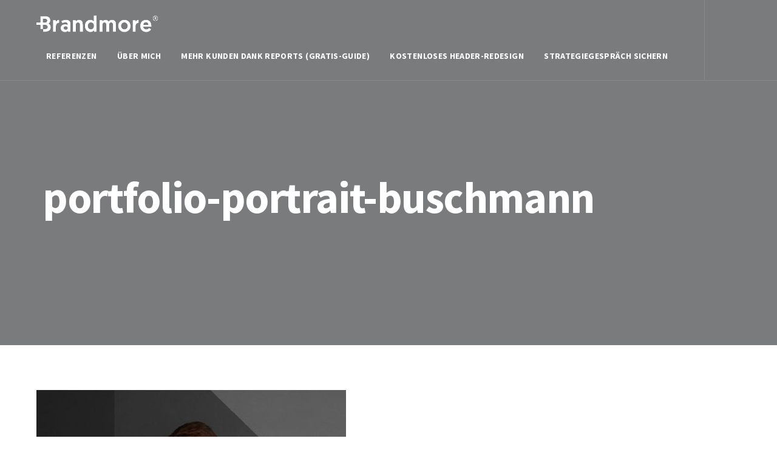

--- FILE ---
content_type: text/html; charset=UTF-8
request_url: https://brandmore.de/logo/portfolio-portrait-buschmann-2/
body_size: 11485
content:
<!DOCTYPE html>
<html lang="de">
<head>
	<meta charset="UTF-8">
			<meta name="viewport" content="width=device-width, initial-scale=1.0">
			<link rel="profile" href="http://gmpg.org/xfn/11">
	<link rel="pingback" href="https://brandmore.de/xmlrpc.php">
	<link rel="icon" type="image/png" sizes="16x16" href="https://brandmore.de/wp-content/uploads/2019/12/favicon-16x16.png"><link rel="icon" type="image/png" sizes="32x32" href="https://brandmore.de/wp-content/uploads/2019/12/favicon-32x32.png"><link rel="icon" type="image/png" sizes="96x96" href="https://brandmore.de/wp-content/uploads/2019/12/favicon-96x96.png">	<meta name='robots' content='index, follow, max-image-preview:large, max-snippet:-1, max-video-preview:-1' />
	<style>img:is([sizes="auto" i], [sizes^="auto," i]) { contain-intrinsic-size: 3000px 1500px }</style>
	
	<!-- This site is optimized with the Yoast SEO plugin v19.3 - https://yoast.com/wordpress/plugins/seo/ -->
	<title>portfolio-portrait-buschmann - Sebastian Buschmann | Design &amp; Marketing</title>
	<link rel="canonical" href="https://brandmore.de/wp-content/uploads/2017/08/portfolio-portrait-buschmann-1.jpg" />
	<meta property="og:locale" content="de_DE" />
	<meta property="og:type" content="article" />
	<meta property="og:title" content="portfolio-portrait-buschmann - Sebastian Buschmann | Design &amp; Marketing" />
	<meta property="og:url" content="https://brandmore.de/wp-content/uploads/2017/08/portfolio-portrait-buschmann-1.jpg" />
	<meta property="og:site_name" content="Sebastian Buschmann | Design &amp; Marketing" />
	<meta property="og:image" content="https://brandmore.de/wp-content/uploads/2017/08/portfolio-portrait-buschmann-1.jpg" />
	<meta property="og:image:width" content="900" />
	<meta property="og:image:height" content="540" />
	<meta property="og:image:type" content="image/jpeg" />
	<meta name="twitter:card" content="summary" />
	<script type="application/ld+json" class="yoast-schema-graph">{"@context":"https://schema.org","@graph":[{"@type":"WebSite","@id":"https://brandmore.de/#website","url":"https://brandmore.de/","name":"Sebastian Buschmann | Design &amp; Marketing","description":"","potentialAction":[{"@type":"SearchAction","target":{"@type":"EntryPoint","urlTemplate":"https://brandmore.de/?s={search_term_string}"},"query-input":"required name=search_term_string"}],"inLanguage":"de"},{"@type":"WebPage","@id":"https://brandmore.de/wp-content/uploads/2017/08/portfolio-portrait-buschmann-1.jpg","url":"https://brandmore.de/wp-content/uploads/2017/08/portfolio-portrait-buschmann-1.jpg","name":"portfolio-portrait-buschmann - Sebastian Buschmann | Design &amp; Marketing","isPartOf":{"@id":"https://brandmore.de/#website"},"datePublished":"2017-08-25T09:56:48+00:00","dateModified":"2017-08-25T09:56:48+00:00","breadcrumb":{"@id":"https://brandmore.de/wp-content/uploads/2017/08/portfolio-portrait-buschmann-1.jpg#breadcrumb"},"inLanguage":"de","potentialAction":[{"@type":"ReadAction","target":["https://brandmore.de/wp-content/uploads/2017/08/portfolio-portrait-buschmann-1.jpg"]}]},{"@type":"BreadcrumbList","@id":"https://brandmore.de/wp-content/uploads/2017/08/portfolio-portrait-buschmann-1.jpg#breadcrumb","itemListElement":[{"@type":"ListItem","position":1,"name":"Home","item":"https://brandmore.de/"},{"@type":"ListItem","position":2,"name":"Hochwertiges Markendesign","item":"https://brandmore.de/logo/"},{"@type":"ListItem","position":3,"name":"portfolio-portrait-buschmann"}]}]}</script>
	<!-- / Yoast SEO plugin. -->


<link rel="alternate" type="application/rss+xml" title="Sebastian Buschmann | Design &amp; Marketing &raquo; Feed" href="https://brandmore.de/feed/" />
<link rel="alternate" type="application/rss+xml" title="Sebastian Buschmann | Design &amp; Marketing &raquo; Kommentar-Feed" href="https://brandmore.de/comments/feed/" />
<link rel="alternate" type="application/rss+xml" title="Sebastian Buschmann | Design &amp; Marketing &raquo; Kommentar-Feed zu portfolio-portrait-buschmann" href="https://brandmore.de/logo/portfolio-portrait-buschmann-2/feed/" />
<script type="text/javascript">
/* <![CDATA[ */
window._wpemojiSettings = {"baseUrl":"https:\/\/s.w.org\/images\/core\/emoji\/15.0.3\/72x72\/","ext":".png","svgUrl":"https:\/\/s.w.org\/images\/core\/emoji\/15.0.3\/svg\/","svgExt":".svg","source":{"concatemoji":"https:\/\/brandmore.de\/wp-includes\/js\/wp-emoji-release.min.js?ver=6.7.4"}};
/*! This file is auto-generated */
!function(i,n){var o,s,e;function c(e){try{var t={supportTests:e,timestamp:(new Date).valueOf()};sessionStorage.setItem(o,JSON.stringify(t))}catch(e){}}function p(e,t,n){e.clearRect(0,0,e.canvas.width,e.canvas.height),e.fillText(t,0,0);var t=new Uint32Array(e.getImageData(0,0,e.canvas.width,e.canvas.height).data),r=(e.clearRect(0,0,e.canvas.width,e.canvas.height),e.fillText(n,0,0),new Uint32Array(e.getImageData(0,0,e.canvas.width,e.canvas.height).data));return t.every(function(e,t){return e===r[t]})}function u(e,t,n){switch(t){case"flag":return n(e,"\ud83c\udff3\ufe0f\u200d\u26a7\ufe0f","\ud83c\udff3\ufe0f\u200b\u26a7\ufe0f")?!1:!n(e,"\ud83c\uddfa\ud83c\uddf3","\ud83c\uddfa\u200b\ud83c\uddf3")&&!n(e,"\ud83c\udff4\udb40\udc67\udb40\udc62\udb40\udc65\udb40\udc6e\udb40\udc67\udb40\udc7f","\ud83c\udff4\u200b\udb40\udc67\u200b\udb40\udc62\u200b\udb40\udc65\u200b\udb40\udc6e\u200b\udb40\udc67\u200b\udb40\udc7f");case"emoji":return!n(e,"\ud83d\udc26\u200d\u2b1b","\ud83d\udc26\u200b\u2b1b")}return!1}function f(e,t,n){var r="undefined"!=typeof WorkerGlobalScope&&self instanceof WorkerGlobalScope?new OffscreenCanvas(300,150):i.createElement("canvas"),a=r.getContext("2d",{willReadFrequently:!0}),o=(a.textBaseline="top",a.font="600 32px Arial",{});return e.forEach(function(e){o[e]=t(a,e,n)}),o}function t(e){var t=i.createElement("script");t.src=e,t.defer=!0,i.head.appendChild(t)}"undefined"!=typeof Promise&&(o="wpEmojiSettingsSupports",s=["flag","emoji"],n.supports={everything:!0,everythingExceptFlag:!0},e=new Promise(function(e){i.addEventListener("DOMContentLoaded",e,{once:!0})}),new Promise(function(t){var n=function(){try{var e=JSON.parse(sessionStorage.getItem(o));if("object"==typeof e&&"number"==typeof e.timestamp&&(new Date).valueOf()<e.timestamp+604800&&"object"==typeof e.supportTests)return e.supportTests}catch(e){}return null}();if(!n){if("undefined"!=typeof Worker&&"undefined"!=typeof OffscreenCanvas&&"undefined"!=typeof URL&&URL.createObjectURL&&"undefined"!=typeof Blob)try{var e="postMessage("+f.toString()+"("+[JSON.stringify(s),u.toString(),p.toString()].join(",")+"));",r=new Blob([e],{type:"text/javascript"}),a=new Worker(URL.createObjectURL(r),{name:"wpTestEmojiSupports"});return void(a.onmessage=function(e){c(n=e.data),a.terminate(),t(n)})}catch(e){}c(n=f(s,u,p))}t(n)}).then(function(e){for(var t in e)n.supports[t]=e[t],n.supports.everything=n.supports.everything&&n.supports[t],"flag"!==t&&(n.supports.everythingExceptFlag=n.supports.everythingExceptFlag&&n.supports[t]);n.supports.everythingExceptFlag=n.supports.everythingExceptFlag&&!n.supports.flag,n.DOMReady=!1,n.readyCallback=function(){n.DOMReady=!0}}).then(function(){return e}).then(function(){var e;n.supports.everything||(n.readyCallback(),(e=n.source||{}).concatemoji?t(e.concatemoji):e.wpemoji&&e.twemoji&&(t(e.twemoji),t(e.wpemoji)))}))}((window,document),window._wpemojiSettings);
/* ]]> */
</script>
<style id='wp-emoji-styles-inline-css' type='text/css'>

	img.wp-smiley, img.emoji {
		display: inline !important;
		border: none !important;
		box-shadow: none !important;
		height: 1em !important;
		width: 1em !important;
		margin: 0 0.07em !important;
		vertical-align: -0.1em !important;
		background: none !important;
		padding: 0 !important;
	}
</style>
<link rel='stylesheet' id='wp-block-library-css' href='https://brandmore.de/wp-includes/css/dist/block-library/style.min.css?ver=6.7.4' type='text/css' media='all' />
<style id='classic-theme-styles-inline-css' type='text/css'>
/*! This file is auto-generated */
.wp-block-button__link{color:#fff;background-color:#32373c;border-radius:9999px;box-shadow:none;text-decoration:none;padding:calc(.667em + 2px) calc(1.333em + 2px);font-size:1.125em}.wp-block-file__button{background:#32373c;color:#fff;text-decoration:none}
</style>
<style id='global-styles-inline-css' type='text/css'>
:root{--wp--preset--aspect-ratio--square: 1;--wp--preset--aspect-ratio--4-3: 4/3;--wp--preset--aspect-ratio--3-4: 3/4;--wp--preset--aspect-ratio--3-2: 3/2;--wp--preset--aspect-ratio--2-3: 2/3;--wp--preset--aspect-ratio--16-9: 16/9;--wp--preset--aspect-ratio--9-16: 9/16;--wp--preset--color--black: #000000;--wp--preset--color--cyan-bluish-gray: #abb8c3;--wp--preset--color--white: #ffffff;--wp--preset--color--pale-pink: #f78da7;--wp--preset--color--vivid-red: #cf2e2e;--wp--preset--color--luminous-vivid-orange: #ff6900;--wp--preset--color--luminous-vivid-amber: #fcb900;--wp--preset--color--light-green-cyan: #7bdcb5;--wp--preset--color--vivid-green-cyan: #00d084;--wp--preset--color--pale-cyan-blue: #8ed1fc;--wp--preset--color--vivid-cyan-blue: #0693e3;--wp--preset--color--vivid-purple: #9b51e0;--wp--preset--gradient--vivid-cyan-blue-to-vivid-purple: linear-gradient(135deg,rgba(6,147,227,1) 0%,rgb(155,81,224) 100%);--wp--preset--gradient--light-green-cyan-to-vivid-green-cyan: linear-gradient(135deg,rgb(122,220,180) 0%,rgb(0,208,130) 100%);--wp--preset--gradient--luminous-vivid-amber-to-luminous-vivid-orange: linear-gradient(135deg,rgba(252,185,0,1) 0%,rgba(255,105,0,1) 100%);--wp--preset--gradient--luminous-vivid-orange-to-vivid-red: linear-gradient(135deg,rgba(255,105,0,1) 0%,rgb(207,46,46) 100%);--wp--preset--gradient--very-light-gray-to-cyan-bluish-gray: linear-gradient(135deg,rgb(238,238,238) 0%,rgb(169,184,195) 100%);--wp--preset--gradient--cool-to-warm-spectrum: linear-gradient(135deg,rgb(74,234,220) 0%,rgb(151,120,209) 20%,rgb(207,42,186) 40%,rgb(238,44,130) 60%,rgb(251,105,98) 80%,rgb(254,248,76) 100%);--wp--preset--gradient--blush-light-purple: linear-gradient(135deg,rgb(255,206,236) 0%,rgb(152,150,240) 100%);--wp--preset--gradient--blush-bordeaux: linear-gradient(135deg,rgb(254,205,165) 0%,rgb(254,45,45) 50%,rgb(107,0,62) 100%);--wp--preset--gradient--luminous-dusk: linear-gradient(135deg,rgb(255,203,112) 0%,rgb(199,81,192) 50%,rgb(65,88,208) 100%);--wp--preset--gradient--pale-ocean: linear-gradient(135deg,rgb(255,245,203) 0%,rgb(182,227,212) 50%,rgb(51,167,181) 100%);--wp--preset--gradient--electric-grass: linear-gradient(135deg,rgb(202,248,128) 0%,rgb(113,206,126) 100%);--wp--preset--gradient--midnight: linear-gradient(135deg,rgb(2,3,129) 0%,rgb(40,116,252) 100%);--wp--preset--font-size--small: 13px;--wp--preset--font-size--medium: 20px;--wp--preset--font-size--large: 36px;--wp--preset--font-size--x-large: 42px;--wp--preset--spacing--20: 0.44rem;--wp--preset--spacing--30: 0.67rem;--wp--preset--spacing--40: 1rem;--wp--preset--spacing--50: 1.5rem;--wp--preset--spacing--60: 2.25rem;--wp--preset--spacing--70: 3.38rem;--wp--preset--spacing--80: 5.06rem;--wp--preset--shadow--natural: 6px 6px 9px rgba(0, 0, 0, 0.2);--wp--preset--shadow--deep: 12px 12px 50px rgba(0, 0, 0, 0.4);--wp--preset--shadow--sharp: 6px 6px 0px rgba(0, 0, 0, 0.2);--wp--preset--shadow--outlined: 6px 6px 0px -3px rgba(255, 255, 255, 1), 6px 6px rgba(0, 0, 0, 1);--wp--preset--shadow--crisp: 6px 6px 0px rgba(0, 0, 0, 1);}:where(.is-layout-flex){gap: 0.5em;}:where(.is-layout-grid){gap: 0.5em;}body .is-layout-flex{display: flex;}.is-layout-flex{flex-wrap: wrap;align-items: center;}.is-layout-flex > :is(*, div){margin: 0;}body .is-layout-grid{display: grid;}.is-layout-grid > :is(*, div){margin: 0;}:where(.wp-block-columns.is-layout-flex){gap: 2em;}:where(.wp-block-columns.is-layout-grid){gap: 2em;}:where(.wp-block-post-template.is-layout-flex){gap: 1.25em;}:where(.wp-block-post-template.is-layout-grid){gap: 1.25em;}.has-black-color{color: var(--wp--preset--color--black) !important;}.has-cyan-bluish-gray-color{color: var(--wp--preset--color--cyan-bluish-gray) !important;}.has-white-color{color: var(--wp--preset--color--white) !important;}.has-pale-pink-color{color: var(--wp--preset--color--pale-pink) !important;}.has-vivid-red-color{color: var(--wp--preset--color--vivid-red) !important;}.has-luminous-vivid-orange-color{color: var(--wp--preset--color--luminous-vivid-orange) !important;}.has-luminous-vivid-amber-color{color: var(--wp--preset--color--luminous-vivid-amber) !important;}.has-light-green-cyan-color{color: var(--wp--preset--color--light-green-cyan) !important;}.has-vivid-green-cyan-color{color: var(--wp--preset--color--vivid-green-cyan) !important;}.has-pale-cyan-blue-color{color: var(--wp--preset--color--pale-cyan-blue) !important;}.has-vivid-cyan-blue-color{color: var(--wp--preset--color--vivid-cyan-blue) !important;}.has-vivid-purple-color{color: var(--wp--preset--color--vivid-purple) !important;}.has-black-background-color{background-color: var(--wp--preset--color--black) !important;}.has-cyan-bluish-gray-background-color{background-color: var(--wp--preset--color--cyan-bluish-gray) !important;}.has-white-background-color{background-color: var(--wp--preset--color--white) !important;}.has-pale-pink-background-color{background-color: var(--wp--preset--color--pale-pink) !important;}.has-vivid-red-background-color{background-color: var(--wp--preset--color--vivid-red) !important;}.has-luminous-vivid-orange-background-color{background-color: var(--wp--preset--color--luminous-vivid-orange) !important;}.has-luminous-vivid-amber-background-color{background-color: var(--wp--preset--color--luminous-vivid-amber) !important;}.has-light-green-cyan-background-color{background-color: var(--wp--preset--color--light-green-cyan) !important;}.has-vivid-green-cyan-background-color{background-color: var(--wp--preset--color--vivid-green-cyan) !important;}.has-pale-cyan-blue-background-color{background-color: var(--wp--preset--color--pale-cyan-blue) !important;}.has-vivid-cyan-blue-background-color{background-color: var(--wp--preset--color--vivid-cyan-blue) !important;}.has-vivid-purple-background-color{background-color: var(--wp--preset--color--vivid-purple) !important;}.has-black-border-color{border-color: var(--wp--preset--color--black) !important;}.has-cyan-bluish-gray-border-color{border-color: var(--wp--preset--color--cyan-bluish-gray) !important;}.has-white-border-color{border-color: var(--wp--preset--color--white) !important;}.has-pale-pink-border-color{border-color: var(--wp--preset--color--pale-pink) !important;}.has-vivid-red-border-color{border-color: var(--wp--preset--color--vivid-red) !important;}.has-luminous-vivid-orange-border-color{border-color: var(--wp--preset--color--luminous-vivid-orange) !important;}.has-luminous-vivid-amber-border-color{border-color: var(--wp--preset--color--luminous-vivid-amber) !important;}.has-light-green-cyan-border-color{border-color: var(--wp--preset--color--light-green-cyan) !important;}.has-vivid-green-cyan-border-color{border-color: var(--wp--preset--color--vivid-green-cyan) !important;}.has-pale-cyan-blue-border-color{border-color: var(--wp--preset--color--pale-cyan-blue) !important;}.has-vivid-cyan-blue-border-color{border-color: var(--wp--preset--color--vivid-cyan-blue) !important;}.has-vivid-purple-border-color{border-color: var(--wp--preset--color--vivid-purple) !important;}.has-vivid-cyan-blue-to-vivid-purple-gradient-background{background: var(--wp--preset--gradient--vivid-cyan-blue-to-vivid-purple) !important;}.has-light-green-cyan-to-vivid-green-cyan-gradient-background{background: var(--wp--preset--gradient--light-green-cyan-to-vivid-green-cyan) !important;}.has-luminous-vivid-amber-to-luminous-vivid-orange-gradient-background{background: var(--wp--preset--gradient--luminous-vivid-amber-to-luminous-vivid-orange) !important;}.has-luminous-vivid-orange-to-vivid-red-gradient-background{background: var(--wp--preset--gradient--luminous-vivid-orange-to-vivid-red) !important;}.has-very-light-gray-to-cyan-bluish-gray-gradient-background{background: var(--wp--preset--gradient--very-light-gray-to-cyan-bluish-gray) !important;}.has-cool-to-warm-spectrum-gradient-background{background: var(--wp--preset--gradient--cool-to-warm-spectrum) !important;}.has-blush-light-purple-gradient-background{background: var(--wp--preset--gradient--blush-light-purple) !important;}.has-blush-bordeaux-gradient-background{background: var(--wp--preset--gradient--blush-bordeaux) !important;}.has-luminous-dusk-gradient-background{background: var(--wp--preset--gradient--luminous-dusk) !important;}.has-pale-ocean-gradient-background{background: var(--wp--preset--gradient--pale-ocean) !important;}.has-electric-grass-gradient-background{background: var(--wp--preset--gradient--electric-grass) !important;}.has-midnight-gradient-background{background: var(--wp--preset--gradient--midnight) !important;}.has-small-font-size{font-size: var(--wp--preset--font-size--small) !important;}.has-medium-font-size{font-size: var(--wp--preset--font-size--medium) !important;}.has-large-font-size{font-size: var(--wp--preset--font-size--large) !important;}.has-x-large-font-size{font-size: var(--wp--preset--font-size--x-large) !important;}
:where(.wp-block-post-template.is-layout-flex){gap: 1.25em;}:where(.wp-block-post-template.is-layout-grid){gap: 1.25em;}
:where(.wp-block-columns.is-layout-flex){gap: 2em;}:where(.wp-block-columns.is-layout-grid){gap: 2em;}
:root :where(.wp-block-pullquote){font-size: 1.5em;line-height: 1.6;}
</style>
<link rel='stylesheet' id='bsf-Defaults-css' href='https://brandmore.de/wp-content/uploads/smile_fonts/Defaults/Defaults.css?ver=6.7.4' type='text/css' media='all' />
<link rel='stylesheet' id='bsf-elegant-icon-css' href='https://brandmore.de/wp-content/uploads/smile_fonts/elegant-icon/elegant-icon.css?ver=6.7.4' type='text/css' media='all' />
<link rel='stylesheet' id='melinda_google_fonts-css' href='https://brandmore.de/wp-content/uploads/fonts/534017ba2f8ac08aa5cc3f1d7f37b09e/font.css?v=1665309035' type='text/css' media='all' />
<link rel='stylesheet' id='melinda_style-css' href='https://brandmore.de/wp-content/themes/melinda/style.css?ver=6.7.4' type='text/css' media='all' />
<style id='melinda_style-inline-css' type='text/css'>
html {
	}

body {
	}



	a,
	blockquote:before,
	label[for]:hover,
	label[for].__focus,
	.top-h-menu .current-menu-ancestor > a,
	.bottom-f-menu .current-menu-ancestor > a,
	.top-h-menu .current-menu-item > a,
	.bottom-f-menu .current-menu-item > a,
	.top-h-menu a:hover,
	.bottom-f-menu a:hover,
	.main-menu .menu-item .menu-item:hover > a,
	.add-menu .menu-item .menu-item:hover > a,
	.main-menu .menu-item .current-menu-ancestor > a,
	.add-menu .menu-item .current-menu-ancestor > a,
	.main-menu .menu-item .current-menu-item > a,
	.add-menu .menu-item .current-menu-item > a,
	.widget_archive a:hover,
	.widget_categories a:hover,
	.widget_nav_menu a:hover,
	.widget_meta a:hover,
	.widget_text a:hover,
	.widget_pages a:hover,
	.widget_recent_comments a:hover,
	.widget_recent_entries a:hover,
	.widget_product_categories a:hover,
	.widget_product_categories .current-cat a,
	.widget_price_filter button,
	.widget_layered_nav a:hover,
	.widget_layered_nav_filters a:hover,
	.product_list_widget a:hover,
	.product_list_widget .amount,
	.widget_shopping_cart .total .amount,
	.minicart .total .amount,
	.lwa-info a:hover,
	.share:hover .share_h,
	.widget .search-form_button:hover,
	.no-results-page_lbl,
	.no-results-page_lk,
	.post-standard_h a:hover,
	.posts-nav-prev:hover a,
	.posts-nav-next:hover a,
	.post-nav-prev_ic,
	.post-nav-next_ic,
	.post-nav-prev:hover .post-nav-prev_h,
	.post-nav-next:hover .post-nav-next_h,
	.projects-cat_lk.__active,
	.projects-el:hover .projects-el_lk,
	.cat-lst-el_price,
	.cat-lst-pagination a:hover,
	.product_price,
	.product .woocommerce-variation-price,
	.product-tabs-el_lk:hover,
	.ui-tabs-active .product-tabs-el_lk,
	.product-add-comment_lbl .required,
	.product-meta-el_cnt a:hover,
	.add-to-wishlist a:hover,
	.cart-lst-el_cnt.__product a:hover,
	.checkout-payment ul label a,
	.product .flex-direction-nav a:before,
	.vc_tta-accordion.vc_tta-style-outline.vc_tta-shape-square.vc_tta-color-black .vc_tta-panel .vc_tta-panel-title > a:hover,
	.aio-icon,
	.stats-block .stats-number,
	.stats-block .counter_prefix,
	.stats-block .counter_suffix,
	.ult_design_1 .ult_price_body_block .ult_price_body .ult_price_figure,
	.grid-without-img-el_h a:hover,
	.grid-def-el_h a:hover
	{
		color: #C3A560;
	}


	.stats-block .counter_prefix,
	.stats-block .counter_suffix
	{
		color: #C3A560 !important;
	}


	@media (max-width: 991px) {
		.search-page .search-form_button:hover
		{
			color: #C3A560;
		}
	}


	@media (min-width: 992px) {
		.widget_displaytweetswidget p:before
		{
			color: #C3A560;
		}
	}


	::-moz-selection {
		background-color: #C3A560;
	}

	::selection {
		background-color: #C3A560;
	}

	input[type='button'],
	input[type='reset'],
	input[type='submit'],
	button,
	.button,
	.main-menu a:after,
	.add-menu a:after,
	.popup-menu .menu-item.__back a:hover,
	.popup-menu a:after,
	.t-w-post-category a,
	.widget_tag_cloud a:hover,
	.widget_product_tag_cloud a:hover,
	.widget_layered_nav .chosen a:hover:before,
	.widget_layered_nav_filters a:hover,
	.minicart_count,
	.share_lst,
	.search-el_type,
	.post-standard_category a,
	.post-standard.__quote,
	.post-standard.__status,
	.post-grid_category a,
	.post-grid.__quote,
	.post-grid.__status,
	.post-grid.__video .post-grid_img-w:after,
	.post-grid.__audio .post-grid_img-w:after,
	.post-masonry_category a,
	.post-masonry.__quote,
	.post-masonry.__status,
	.post-masonry.__video .post-masonry_img-w:after,
	.post-masonry.__audio .post-masonry_img-w:after,
	.post-metro.__quote,
	.post-metro.__status,
	.post-single-tags a:hover,
	.projects-el.__anim_5:before,
	.projects-el.__anim_5:after,
	.projects-el.__anim_5 .projects-el_img-w:before,
	.projects-el.__anim_5 .projects-el_img-w:after,
	.projects-el.__anim_6,
	.projects-el.__anim_6 .projects-el_cnt:before,
	.go_to_top:hover,
	.add_to_cart_inline .added_to_cart,
	.cat-lst-el-btn,
	.product-tabs-el_lk:after,
	.preload:not(.pace-done),
	.ui-slider .ui-slider-range,
	.vc_toggle_simple .vc_toggle_icon::after,
	.vc_toggle_simple .vc_toggle_icon::before,
	.vc_toggle_round .vc_toggle_icon,
	.vc_toggle_round.vc_toggle_color_inverted .vc_toggle_icon::before,
	.vc_toggle_round.vc_toggle_color_inverted .vc_toggle_icon::after,
	.vc_progress_bar .vc_general.vc_single_bar .vc_bar,
	.ult-ib-effect-style1:after,
	.flip-box-wrap .flip_link a,
	a.vc_single_image-wrapper.prettyphoto:after,
	.launch-demo a:after,
	.aio-icon.circle,
	.aio-icon.square,
	.ult_design_1.ult-cs-black .ult_pricing_table .ult_price_link .ult_price_action_button,
	.ult_design_1.ult-cs-red .ult_pricing_table .ult_price_link .ult_price_action_button,
	.ult_design_1.ult-cs-blue .ult_pricing_table .ult_price_link .ult_price_action_button,
	.ult_design_1.ult-cs-yellow .ult_pricing_table .ult_price_link .ult_price_action_button,
	.ult_design_1.ult-cs-green .ult_pricing_table .ult_price_link .ult_price_action_button,
	.ult_design_1.ult-cs-gray .ult_pricing_table .ult_price_link .ult_price_action_button,
	.ult_featured.ult_design_1 .ult_pricing_table:before,
	.ult_design_1 .ult_pricing_heading .cust-headformat:after,
	.ult_design_4 .ult_pricing_table .ult_price_link .ult_price_action_button,
	.ult-cs-black.ult_design_4 .ult_pricing_table .ult_price_link .ult_price_action_button:hover,
	.ubtn-top-bg .ubtn-hover,
	.ubtn-right-bg .ubtn-hover,
	.ubtn-bottom-bg .ubtn-hover,
	.ubtn-left-bg .ubtn-hover,
	.ubtn-center-hz-bg .ubtn-hover,
	.ubtn-center-vt-bg .ubtn-hover,
	.ubtn-center-dg-bg .ubtn-hover,
	.grid-without-img-alt-el:hover,
	.grid-def-el_category a,
	.team-member_soc-lk:hover,
	.timeline-feature-item .timeline-dot,
	.timeline-wrapper .timeline-dot,
	.timeline-line o,
	.timeline-line z,
	.timeline-separator-text .sep-text,
	.dropcaps_7:first-letter,
	.dropcaps_7b:first-letter,
	.dropcaps_9:first-letter,
	.dropcaps_9b:first-letter
	{
		background-color: #C3A560;
	}


	.search-form-popup-w .search-form {
		background-color: rgba(195,165,96,0.98);
	}


	.uavc-icons .aio-icon:hover,
	.vc_row .uavc-icons .aio-icon:hover
	{
		background: #C3A560 !important;
	}


	input[type='text'],
	input[type='date'],
	input[type='datetime'],
	input[type='datetime-local'],
	input[type='time'],
	input[type='month'],
	input[type='week'],
	input[type='password'],
	input[type='search'],
	input[type='email'],
	input[type='url'],
	input[type='tel'],
	input[type='number'],
	textarea
	{
		background-image: -webkit-linear-gradient(top, #C3A560 0, #C3A560 100%);
		background-image: linear-gradient(to bottom, #C3A560 0, #C3A560 100%);
	}


	.share_lst:after,
	.team-member_cnt,
	.dropcaps_8:first-letter,
	.dropcaps_8b:first-letter
	{
		border-top-color: #C3A560;
	}


	.ult-cs-black.ult_design_4 .ult_pricing_table
	{
		border-top-color: #C3A560 !important;
	}


	.projects-cat_lk.__active,
	.vc_grid-filter.vc_grid-filter-default > .vc_grid-filter-item.vc_active,
	.dropcaps_8:first-letter,
	.dropcaps_8b:first-letter
	{
		border-bottom-color: #C3A560;
	}


	.ui-slider .ui-slider-handle,
	.vc_toggle_round.vc_toggle_color_inverted .vc_toggle_icon,
	.vc_tta-accordion.vc_tta-style-outline.vc_tta-shape-square.vc_tta-color-black .vc_tta-controls-icon::before,
	.vc_tta-accordion.vc_tta-style-outline.vc_tta-shape-square.vc_tta-color-black .vc_tta-controls-icon::after,
	.vc_tta-accordion.vc_tta-style-outline.vc_tta-shape-square.vc_tta-color-black .vc_active .vc_tta-panel-heading .vc_tta-controls-icon::before,
	.vc_tta-accordion.vc_tta-style-outline.vc_tta-shape-square.vc_tta-color-black .vc_tta-panel-heading:focus .vc_tta-controls-icon::before,
	.vc_tta-accordion.vc_tta-style-outline.vc_tta-shape-square.vc_tta-color-black .vc_tta-panel-heading:hover .vc_tta-controls-icon::before,
	.vc_tta-accordion.vc_tta-style-outline.vc_tta-shape-square.vc_tta-color-black .vc_active .vc_tta-panel-heading .vc_tta-controls-icon::after,
	.vc_tta-accordion.vc_tta-style-outline.vc_tta-shape-square.vc_tta-color-black .vc_tta-panel-heading:focus .vc_tta-controls-icon::after,
	.vc_tta-accordion.vc_tta-style-outline.vc_tta-shape-square.vc_tta-color-black .vc_tta-panel-heading:hover .vc_tta-controls-icon::after,
	.vc_tta-tabs.vc_tta-style-outline.vc_tta-o-no-fill.vc_tta-color-black .vc_tta-tab.vc_active > a,
	.dropcaps_4:first-letter,
	.dropcaps_4b:first-letter
	{
		border-color: #C3A560;
	}


	a:hover,
	.widget_price_filter button:hover,
	.checkout-payment ul label a:hover
	{
		color: #a2843f;
	}


	input[type='button']:hover,
	input[type='reset']:hover,
	input[type='submit']:hover,
	button:hover,
	.button:hover,
	.t-w-post-category a:hover,
	.post-standard_category a:hover,
	.post-grid_category a:hover,
	.post-masonry_category a:hover,
	.add_to_cart_inline .added_to_cart:hover,
	.cat-lst-el-btn:hover,
	.vc_toggle_simple .vc_toggle_title:hover .vc_toggle_icon::after,
	.vc_toggle_simple .vc_toggle_title:hover .vc_toggle_icon::before,
	.vc_toggle_round .vc_toggle_title:hover .vc_toggle_icon,
	.vc_toggle_round.vc_toggle_color_inverted .vc_toggle_title:hover .vc_toggle_icon::before,
	.vc_toggle_round.vc_toggle_color_inverted .vc_toggle_title:hover .vc_toggle_icon::after,
	.flip-box-wrap .flip_link a:hover,
	.ult_design_1.ult-cs-black .ult_pricing_table .ult_price_link .ult_price_action_button:hover,
	.ult_design_1.ult-cs-red .ult_pricing_table .ult_price_link .ult_price_action_button:hover,
	.ult_design_1.ult-cs-blue .ult_pricing_table .ult_price_link .ult_price_action_button:hover,
	.ult_design_1.ult-cs-yellow .ult_pricing_table .ult_price_link .ult_price_action_button:hover,
	.ult_design_1.ult-cs-green .ult_pricing_table .ult_price_link .ult_price_action_button:hover,
	.ult_design_1.ult-cs-gray .ult_pricing_table .ult_price_link .ult_price_action_button:hover,
	.grid-def-el_category a:hover
	{
		background-color: #a2843f;
	}


	.vc_toggle_round.vc_toggle_color_inverted .vc_toggle_title:hover .vc_toggle_icon
	{
		border-color: #a2843f;
	}



	@media (min-width: 768px) {
		.main-h-top > .container,
		.main-h-bottom > .container {
			width:100%;
			padding-right:30px;
			padding-left:30px;
		}
	}
	@media (min-width: 1200px) {
		.main-h-top > .container,
		.main-h-bottom:not(.__boxed) > .container {
			padding-right:60px;
			padding-left:60px;
		}
	}
		@media (min-width: 768px) {
		.main-cnts-w > .container,
		.main-cnts-before > .container,
		.main-cnts-after > .container {
			width:100%;
			max-width:1740px;
			padding-right:30px;
			padding-left:30px;
		}
			}
	@media (min-width: 1200px) {
		.main-cnts-w > .container,
		.main-cnts-before > .container,
		.main-cnts-after > .container {
			padding-right:60px;
			padding-left:60px;
		}
	}
		@media (min-width: 768px) {
		.main-f-top > .container,
		.main-f-bottom > .container {
			width:100%;
			max-width:1740px;
			padding-right:30px;
			padding-left:30px;
		}
	}
	@media (min-width: 1200px) {
		.main-f-top > .container,
		.main-f-bottom > .container {
			padding-right:60px;
			padding-left:60px;
		}
	}
	
	.main-h-bottom-w {
		border-top-width:0;border-right-width:0;border-bottom-width:1px;border-left-width:0;border-style:solid;border-color:rgba(189,189,189,0.2);padding-top:15px;padding-bottom:15px;	}

	.main-h-bottom:not(.__fixed) .mods-w.__with_separator:before {
		border-color:rgba(189,189,189,0.2);	}

	.main-h-bottom:not(.__fixed) .logo-w {
		padding-top:10px;padding-bottom:10px;	}

	.main-h-bottom:not(.__fixed) .mods {
			}

	.main-h-bottom:not(.__fixed) .main-menu-w {
		padding-top:14px;padding-bottom:10px;	}

	.main-h-bottom:not(.__fixed) .add-menu-w {
			}

	.logo-w,
	.main-menu,
	.add-menu,
	.popup-menu,
	.mobile-menu,
	.main-h-bottom .mods_el-tx,
	.main-h-bottom .mods_el-ic {
			}


	.t-w {
		border-top-width:0;border-right-width:0;border-bottom-width:0;border-left-width:0;border-style:solid;border-color:inherit;padding-top:150px;padding-bottom:180px;text-align:left;	}

	.t-w_bg {
			}

	.breadcrumb {
			}

	.t-w_sub-h,
	.t-w_subcat {
			}

	.t-w_h {
			}

	.t-w_desc {
		font-size:22px;line-height:32px;	}

	@media (min-width: 768px) {
		.t-w_desc {
			margin-left:0;		}
	}

.main-cnts-w {
	border-top-width:0;border-right-width:0;border-bottom-width:0;border-left-width:0;border-style:solid;border-color:inherit;}

	.main-f-top {
		border-top-width:0;border-right-width:0;border-bottom-width:0;border-left-width:0;border-style:solid;border-color:inherit;background-color:#000000;	}

	.main-f-top .widget_h,
	.main-f-top .widget .fa,
	.rpwwt-widget ul li a {
			}


	.main-f-bottom {
		border-top-width:1px;border-right-width:0;border-bottom-width:0;border-left-width:0;border-style:solid;border-color:#333439;background-color:#26272d;	}

	.main-f-bottom .mods_el-tx,
	.main-f-bottom .mods_el-menu,
	.main-f-bottom .mods_el-ic {
			}


.text-effect h2,
.text-effect h3 {
    -webkit-mask-image: linear-gradient(-75deg, rgba(0,0,0,.7) 30%, #000 50%, rgba(0,0,0,.7) 70%);
    -webkit-mask-size: 200%;
    animation: blur 5s infinite;
}

@keyframes blur {
  from {
    -webkit-mask-position: 150%;
  }
  to {
    -webkit-mask-position: -50%;
  }
}

</style>
<script type="text/javascript" id="wpcal_common_path-js-after">
/* <![CDATA[ */
var __wpcal_dist_url = "https://brandmore.de/wp-content/plugins/wpcal/dist/";
/* ]]> */
</script>
<script type="text/javascript" src="https://brandmore.de/wp-content/plugins/enable-jquery-migrate-helper/js/jquery/jquery-1.12.4-wp.js?ver=1.12.4-wp" id="jquery-core-js"></script>
<script type="text/javascript" src="https://brandmore.de/wp-content/plugins/enable-jquery-migrate-helper/js/jquery-migrate/jquery-migrate-1.4.1-wp.js?ver=1.4.1-wp" id="jquery-migrate-js"></script>
<script type="text/javascript" id="login-with-ajax-js-extra">
/* <![CDATA[ */
var LWA = {"ajaxurl":"https:\/\/brandmore.de\/wp-admin\/admin-ajax.php","off":""};
/* ]]> */
</script>
<script type="text/javascript" src="https://brandmore.de/wp-content/plugins/login-with-ajax/templates/login-with-ajax.legacy.min.js?ver=4.0.1" id="login-with-ajax-js"></script>
<link rel="https://api.w.org/" href="https://brandmore.de/wp-json/" /><link rel="alternate" title="JSON" type="application/json" href="https://brandmore.de/wp-json/wp/v2/media/11791" /><link rel='shortlink' href='https://brandmore.de/?p=11791' />
<link rel="alternate" title="oEmbed (JSON)" type="application/json+oembed" href="https://brandmore.de/wp-json/oembed/1.0/embed?url=https%3A%2F%2Fbrandmore.de%2Flogo%2Fportfolio-portrait-buschmann-2%2F" />
<link rel="alternate" title="oEmbed (XML)" type="text/xml+oembed" href="https://brandmore.de/wp-json/oembed/1.0/embed?url=https%3A%2F%2Fbrandmore.de%2Flogo%2Fportfolio-portrait-buschmann-2%2F&#038;format=xml" />
<meta name="generator" content="Redux 4.5.7" /><noscript><style>.vce-row-container .vcv-lozad {display: none}</style></noscript><meta name="generator" content="Powered by Visual Composer Website Builder - fast and easy-to-use drag and drop visual editor for WordPress."/><style type="text/css">.recentcomments a{display:inline !important;padding:0 !important;margin:0 !important;}</style><!--[if lte IE 9]><link rel="stylesheet" type="text/css" href="https://brandmore.de/wp-content/plugins/js_composer/assets/css/vc_lte_ie9.min.css" media="screen"><![endif]--><noscript><style type="text/css"> .wpb_animate_when_almost_visible { opacity: 1; }</style></noscript></head>

<body class="attachment attachment-template-default attachmentid-11791 attachment-jpeg vcwb wpb-js-composer js-comp-ver-5.7 vc_responsive">
	<section class="
		main-w
		js--main-w
		 __normal	">
		<div class="main-brd __top"></div>
		<div class="main-brd __right"></div>
		<div class="main-brd __bottom"></div>
		<div class="main-brd __left"></div>

		<header>

			<div class="main-h js--main-h __negative">
				
<div class="main-h-bottom-w"><div class="
	main-h-bottom
	js--main-h-bottom
	 __light __layout1 js--fixed-header"><div class="container"><div class="main-h-bottom-cnt">


	

			<div class="logo-w __dark" style="width:200px">
			<a href="https://brandmore.de/">
				<img class="logo __not-retina" alt="Sebastian Buschmann | Design &amp; Marketing" src="https://brandmore.de/wp-content/uploads/2024/02/brandmore-logo-k.png">
				<img class="logo __retina" alt="Sebastian Buschmann | Design &amp; Marketing" src="https://brandmore.de/wp-content/uploads/2024/02/brandmore-logo.png">			</a>
		</div>
					<div class="logo-w __light" style="width:200px">
				<a href="https://brandmore.de/">
					<img class="logo __not-retina" alt="Sebastian Buschmann | Design &amp; Marketing" src="https://brandmore.de/wp-content/uploads/2024/02/brandmore-logo-invertiert-k.png">
					<img class="logo __retina" alt="Sebastian Buschmann | Design &amp; Marketing" src="https://brandmore.de/wp-content/uploads/2024/02/brandmore-logo-invertiert.png">				</a>
			</div>
		

	<div class="main-h-bottom_menu-and-mods">

					<div class="mods-w __with_separator">

				<div class="mods">

					
						
						
						
						
						
						
						
						
						
					
												<span class="mods_el hidden-xs hidden-lg __separator"></span>
	<div class="mods_el hidden-lg"><div class="popup-menu-mod">
		<a href="#" class="js--show-next"><span class="mods_el-ic"><span class="icon-menu xbig"></span></span></a>
		<div class="popup-menu-popup js--show-me js-popup-menu-popup">
			<span class="vertical-helper"></span><nav class="popup-menu-w"><ul id="menu-one-page-menu" class="popup-menu js-popup-menu"><li id="menu-item-13636" class="menu-item menu-item-type-custom menu-item-object-custom menu-item-13636"><a href="https://brandmore.de/design-portfolio">Referenzen</a></li>
<li id="menu-item-16613" class="menu-item menu-item-type-custom menu-item-object-custom menu-item-16613"><a href="https://brandmore.de/uebermich">Über mich</a></li>
<li id="menu-item-15646" class="menu-item menu-item-type-custom menu-item-object-custom menu-item-15646"><a href="https://brandmore.de/report-anfordern">Mehr Kunden dank Reports (Gratis-Guide)</a></li>
<li id="menu-item-17100" class="menu-item menu-item-type-post_type menu-item-object-page menu-item-17100"><a href="https://brandmore.de/header-design/">Kostenloses Header-Redesign</a></li>
<li id="menu-item-16547" class="menu-item menu-item-type-custom menu-item-object-custom menu-item-16547"><a href="https://brandmore.de/beratungsgespraech/">Strategiegespräch sichern</a></li>
</ul></nav>
			<a href="#" class="popup-menu-popup-close js--hide-me"><span class="icon-cross"></span></a>
		</div>
	</div></div>
						
				</div>

			</div>
		
					<nav class="main-menu-w hidden-xs hidden-sm hidden-md"><ul id="menu-one-page-menu-1" class="js--scroll-nav main-menu"><li class="menu-item menu-item-type-custom menu-item-object-custom menu-item-13636"><a href="https://brandmore.de/design-portfolio">Referenzen</a></li>
<li class="menu-item menu-item-type-custom menu-item-object-custom menu-item-16613"><a href="https://brandmore.de/uebermich">Über mich</a></li>
<li class="menu-item menu-item-type-custom menu-item-object-custom menu-item-15646"><a href="https://brandmore.de/report-anfordern">Mehr Kunden dank Reports (Gratis-Guide)</a></li>
<li class="menu-item menu-item-type-post_type menu-item-object-page menu-item-17100"><a href="https://brandmore.de/header-design/">Kostenloses Header-Redesign</a></li>
<li class="menu-item menu-item-type-custom menu-item-object-custom menu-item-16547"><a href="https://brandmore.de/beratungsgespraech/">Strategiegespräch sichern</a></li>
</ul></nav>
		
	</div>


	

</div></div></div></div>
			</div>


			<div class="
	t-w
	js--t-w
	 __parallax">


			<div class="t-w_bg js--t-w-bg"
				></div>
				<div class="t-w_bg-overlay" style="background-color:;"></div>


	<div class="js--under-main-h"></div>


	<div class="t-w_cnt js--t-w-cnt">
		<div class="container">
		<h1 class="t-w_h">portfolio-portrait-buschmann</h1>		</div>
	</div>


	

</div>

		</header>

		<div class="main-cnts-before">
					</div>

		<div id="main-content" class="main-cnts-w">
			<div class="container">									
					<main class="main-cnts ">

	
		<article id="page-11791" class="post-11791 attachment type-attachment status-inherit hentry">
			<p class="attachment"><a href='https://brandmore.de/wp-content/uploads/2017/08/portfolio-portrait-buschmann-1.jpg'><img decoding="async" width="510" height="306" src="https://brandmore.de/wp-content/uploads/2017/08/portfolio-portrait-buschmann-1-510x306.jpg" class="attachment-medium size-medium" alt="" srcset="https://brandmore.de/wp-content/uploads/2017/08/portfolio-portrait-buschmann-1-510x306.jpg 510w, https://brandmore.de/wp-content/uploads/2017/08/portfolio-portrait-buschmann-1-768x461.jpg 768w, https://brandmore.de/wp-content/uploads/2017/08/portfolio-portrait-buschmann-1.jpg 900w" sizes="(max-width: 510px) 100vw, 510px" /></a></p>

					</article>

		
	

					</main>

												</div>		</div>

		<div class="main-cnts-after">
					</div>

		<footer class="
			main-f
			js--main-f
			js--main-f-fixed		"><div class="main-f-inner js--main-f-inner">
			<div class="main-f-top">
	<div class="container">
		<div class="row">
										<div class="col-sm-2">
					<div id="text-6" class="widget widget_text"><h6 class="widget_h">Design Referenzen</h6>			<div class="textwidget"><a href="https://brandmore.de">Jetzt Referenzen ansehen</a></div>
		</div>				</div>
										<div class="col-sm-2">
					<div id="text-10" class="widget widget_text"><h6 class="widget_h">Home Concepts</h6>			<div class="textwidget"><ul>
<li><a href="/">Home Main</a></li>
<li><a href="/home-creative-agency/">Home Creative Agency</a></li>
<li><a href="/home-app/">Home App</a></li>
<li><a href="/home-classic/">Home Classic</a></li>
<li><a href="/home-personal/">Home Personal</a></li>
</ul></div>
		</div>				</div>
														</div>
	</div>
</div>
<div class="main-f-bottom">
	<div class="container">
		<div class="row">
							<div class="col-sm-6">
					<div class="
						mods
						text-center
						text-left-sm
					">
						<div class="mods_el"><div class="small mods_el-tx"><strong>© 2025</strong> Sebastian Buschmann <a style="color: white;" href="https://brandmore.de/report-anfordern" target="_blank" rel="noopener noreferrer"><b>Gratis Magazin |</b></a>
<a style="color: white;" href="https://brandmore.de/impressum" target="_blank" rel="noopener noreferrer">impressum</a>&nbsp;&amp;
<a style="color: white;" href="https://brandmore.de/datenschutz" target="_blank" rel="noopener noreferrer">datenschutz </a> Diese Website ist nicht Teil der Facebook ™/Facebook™ Inc. Außerdem wird diese Website in keiner Weise von Facebook™ unterstützt.</div></div></div></div> <span class="mods_el __separator"></span>											</div>
				</div>
										<div class="col-sm-6">
					<div class="
						mods
						text-center
						text-right-sm
					">
						
						
						
											</div>
				</div>
					</div>
	</div>
</div>
		</div></footer>

		
		<div class="popup-quick-view js--popup-quick-view">
			<div class="popup-quick-view_loader"><i class="fa fa-spinner fa-pulse fa-3x"></i></div>
			<a href="#" class="popup-quick-view_close-bg js--popup-quick-view-close"></a>
			<span class="vertical-helper"></span><div class="popup-quick-view_cnt js--popup-quick-view-cnt"></div>
		</div>
	</section>

	<!-- PhotoSwipe -->
	<div class="pswp" tabindex="-1" role="dialog" aria-hidden="true">
		<div class="pswp__bg"></div>
		<div class="pswp__scroll-wrap">
			<div class="pswp__container">
				<div class="pswp__item"></div>
				<div class="pswp__item"></div>
				<div class="pswp__item"></div>
			</div>
			<div class="pswp__ui pswp__ui--hidden">
				<div class="pswp__top-bar">
					<div class="pswp__counter"></div>
					<button class="pswp__button pswp__button--close" title="Close (Esc)"></button>
					<button class="pswp__button pswp__button--fs" title="Toggle fullscreen"></button>
					<button class="pswp__button pswp__button--zoom" title="Zoom in/out"></button>
					<div class="pswp__preloader">
						<div class="pswp__preloader__icn">
							<div class="pswp__preloader__cut">
								<div class="pswp__preloader__donut"></div>
							</div>
						</div>
					</div>
				</div>
				<div class="pswp__share-modal pswp__share-modal--hidden pswp__single-tap">
					<div class="pswp__share-tooltip"></div>
				</div>
				<button class="pswp__button pswp__button--arrow--left" title="Previous (arrow left)">
				</button>
				<button class="pswp__button pswp__button--arrow--right" title="Next (arrow right)">
				</button>
				<div class="pswp__caption">
					<div class="pswp__caption__center"></div>
				</div>
			</div>
		</div>
	</div>
	<!-- End PhotoSwipe -->

		<script type="text/javascript" src="https://brandmore.de/wp-content/themes/melinda/scripts/vendor/requestAnimationFrame/requestAnimationFrame.js?ver=6.7.4" id="requestAnimationFrame-js"></script>
<script type="text/javascript" src="https://brandmore.de/wp-content/themes/melinda/scripts/vendor/jquery-ui/jquery-ui.min.js?ver=6.7.4" id="jqueryui-js"></script>
<script type="text/javascript" src="https://brandmore.de/wp-content/themes/melinda/scripts/vendor/flexslider/jquery.flexslider-min.js?ver=6.7.4" id="flexslider-js"></script>
<script type="text/javascript" src="https://brandmore.de/wp-content/themes/melinda/scripts/vendor/photoswipe/dist/photoswipe.min.js?ver=6.7.4" id="photoswipe-js"></script>
<script type="text/javascript" src="https://brandmore.de/wp-content/themes/melinda/scripts/vendor/photoswipe/dist/photoswipe-ui-default.min.js?ver=6.7.4" id="photoswipeui-js"></script>
<script type="text/javascript" src="https://brandmore.de/wp-content/themes/melinda/scripts/vendor/isotope/dist/isotope.pkgd.min.js?ver=6.7.4" id="isotope-js"></script>
<script type="text/javascript" src="https://brandmore.de/wp-content/themes/melinda/scripts/vendor/jquery-smooth-scroll/jquery.smooth-scroll.min.js?ver=6.7.4" id="smooth-scroll-js"></script>
<script type="text/javascript" id="melinda_main-js-extra">
/* <![CDATA[ */
var ajaxurl = {"url":"https:\/\/brandmore.de\/wp-admin\/admin-ajax.php","nonce":"1e9d88c5cc"};
/* ]]> */
</script>
<script type="text/javascript" src="https://brandmore.de/wp-content/themes/melinda/scripts/local/main.js?ver=6.7.4" id="melinda_main-js"></script>
<script type="text/javascript" id="melinda_main-js-after">
/* <![CDATA[ */
(function($) {
		
		
	})(jQuery);
/* ]]> */
</script>
</body>
</html>


--- FILE ---
content_type: text/css
request_url: https://brandmore.de/wp-content/uploads/fonts/534017ba2f8ac08aa5cc3f1d7f37b09e/font.css?v=1665309035
body_size: 3206
content:
/*
 * Font file created by Local Google Fonts 0.18
 * Created: Sun, 09 Oct 2022 09:50:34 +0000
 * Handle: melinda_google_fonts
*/

@font-face {
	font-family: 'Source Sans Pro';
	font-style: normal;
	font-weight: 700;
	font-display: fallback;
	src: url('https://brandmore.de/wp-content/uploads/fonts/534017ba2f8ac08aa5cc3f1d7f37b09e/source-sans-pro-v21-latin-700.eot?v=1665309034');
	src: local(''),
		url('https://brandmore.de/wp-content/uploads/fonts/534017ba2f8ac08aa5cc3f1d7f37b09e/source-sans-pro-v21-latin-700.eot?v=1665309034#iefix') format('embedded-opentype'),
		url('https://brandmore.de/wp-content/uploads/fonts/534017ba2f8ac08aa5cc3f1d7f37b09e/source-sans-pro-v21-latin-700.woff2?v=1665309034') format('woff2'),
		url('https://brandmore.de/wp-content/uploads/fonts/534017ba2f8ac08aa5cc3f1d7f37b09e/source-sans-pro-v21-latin-700.woff?v=1665309034') format('woff'),
		url('https://brandmore.de/wp-content/uploads/fonts/534017ba2f8ac08aa5cc3f1d7f37b09e/source-sans-pro-v21-latin-700.ttf?v=1665309034') format('truetype'),
		url('https://brandmore.de/wp-content/uploads/fonts/534017ba2f8ac08aa5cc3f1d7f37b09e/source-sans-pro-v21-latin-700.svg?v=1665309034#SourceSansPro') format('svg');
}

@font-face {
	font-family: 'Source Sans Pro';
	font-style: normal;
	font-weight: 400;
	font-display: fallback;
	src: url('https://brandmore.de/wp-content/uploads/fonts/534017ba2f8ac08aa5cc3f1d7f37b09e/source-sans-pro-v21-latin-regular.eot?v=1665309034');
	src: local(''),
		url('https://brandmore.de/wp-content/uploads/fonts/534017ba2f8ac08aa5cc3f1d7f37b09e/source-sans-pro-v21-latin-regular.eot?v=1665309034#iefix') format('embedded-opentype'),
		url('https://brandmore.de/wp-content/uploads/fonts/534017ba2f8ac08aa5cc3f1d7f37b09e/source-sans-pro-v21-latin-regular.woff2?v=1665309034') format('woff2'),
		url('https://brandmore.de/wp-content/uploads/fonts/534017ba2f8ac08aa5cc3f1d7f37b09e/source-sans-pro-v21-latin-regular.woff?v=1665309034') format('woff'),
		url('https://brandmore.de/wp-content/uploads/fonts/534017ba2f8ac08aa5cc3f1d7f37b09e/source-sans-pro-v21-latin-regular.ttf?v=1665309034') format('truetype'),
		url('https://brandmore.de/wp-content/uploads/fonts/534017ba2f8ac08aa5cc3f1d7f37b09e/source-sans-pro-v21-latin-regular.svg?v=1665309034#SourceSansPro') format('svg');
}

@font-face {
	font-family: 'Varela';
	font-style: normal;
	font-weight: 400;
	font-display: fallback;
	src: url('https://brandmore.de/wp-content/uploads/fonts/534017ba2f8ac08aa5cc3f1d7f37b09e/varela-v16-latin-regular.eot?v=1665309034');
	src: local(''),
		url('https://brandmore.de/wp-content/uploads/fonts/534017ba2f8ac08aa5cc3f1d7f37b09e/varela-v16-latin-regular.eot?v=1665309034#iefix') format('embedded-opentype'),
		url('https://brandmore.de/wp-content/uploads/fonts/534017ba2f8ac08aa5cc3f1d7f37b09e/varela-v16-latin-regular.woff2?v=1665309034') format('woff2'),
		url('https://brandmore.de/wp-content/uploads/fonts/534017ba2f8ac08aa5cc3f1d7f37b09e/varela-v16-latin-regular.woff?v=1665309034') format('woff'),
		url('https://brandmore.de/wp-content/uploads/fonts/534017ba2f8ac08aa5cc3f1d7f37b09e/varela-v16-latin-regular.ttf?v=1665309034') format('truetype'),
		url('https://brandmore.de/wp-content/uploads/fonts/534017ba2f8ac08aa5cc3f1d7f37b09e/varela-v16-latin-regular.svg?v=1665309034#Varela') format('svg');
}

